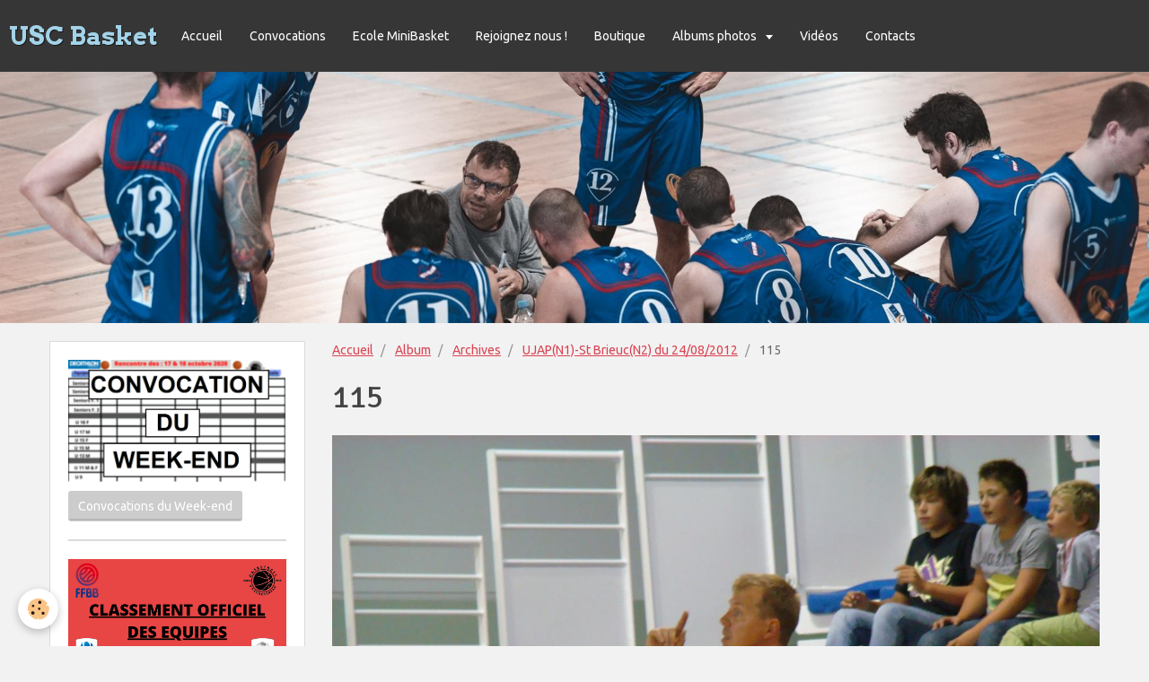

--- FILE ---
content_type: text/html; charset=UTF-8
request_url: http://www.usc-basket.com/album/archives/match-de-preparation-ujap-st-brieuc-du-24-08-2012/115.html
body_size: 29112
content:
<!DOCTYPE html>
<html lang="fr">
    <head>
        <title>115</title>
        <!-- smart / dots -->
<meta http-equiv="Content-Type" content="text/html; charset=utf-8">
<!--[if IE]>
<meta http-equiv="X-UA-Compatible" content="IE=edge">
<![endif]-->
<meta name="viewport" content="width=device-width, initial-scale=1, maximum-scale=1.0, user-scalable=no">
<meta name="msapplication-tap-highlight" content="no">
  <link rel="image_src" href="http://www.usc-basket.com/medias/album/115.jpg" />
  <meta property="og:image" content="http://www.usc-basket.com/medias/album/115.jpg" />
  <link rel="canonical" href="http://www.usc-basket.com/album/archives/match-de-preparation-ujap-st-brieuc-du-24-08-2012/115.html">
<meta name="generator" content="e-monsite (e-monsite.com)">







        <meta name="theme-color" content="#363636">
        <meta name="msapplication-navbutton-color" content="#363636">
        <meta name="apple-mobile-web-app-capable" content="yes">
        <meta name="apple-mobile-web-app-status-bar-style" content="black-translucent">

                
                                    
                                    
                                     
                                                                                                                    
            <link href="https://fonts.googleapis.com/css?family=Ubuntu:300,400,700%7CSignika:300,400,700%7CArvo:300,400,700&display=swap" rel="stylesheet">
        
        <link href="https://maxcdn.bootstrapcdn.com/font-awesome/4.7.0/css/font-awesome.min.css" rel="stylesheet">

        <link href="//www.usc-basket.com/themes/combined.css?v=6_1646067808_93" rel="stylesheet">

        <!-- EMS FRAMEWORK -->
        <script src="//www.usc-basket.com/medias/static/themes/ems_framework/js/jquery.min.js"></script>
        <!-- HTML5 shim and Respond.js for IE8 support of HTML5 elements and media queries -->
        <!--[if lt IE 9]>
        <script src="//www.usc-basket.com/medias/static/themes/ems_framework/js/html5shiv.min.js"></script>
        <script src="//www.usc-basket.com/medias/static/themes/ems_framework/js/respond.min.js"></script>
        <![endif]-->
        <script src="//www.usc-basket.com/medias/static/themes/ems_framework/js/ems-framework.min.js?v=2072"></script>
        <script src="http://www.usc-basket.com/themes/content.js?v=6_1646067808_93&lang=fr"></script>

            <script src="//www.usc-basket.com/medias/static/js/rgpd-cookies/jquery.rgpd-cookies.js?v=2072"></script>
    <script>
                                    $(document).ready(function() {
            $.RGPDCookies({
                theme: 'ems_framework',
                site: 'www.usc-basket.com',
                privacy_policy_link: '/about/privacypolicy/',
                cookies: [{"id":null,"favicon_url":"https:\/\/ssl.gstatic.com\/analytics\/20210414-01\/app\/static\/analytics_standard_icon.png","enabled":true,"model":"google_analytics","title":"Google Analytics","short_description":"Permet d'analyser les statistiques de consultation de notre site","long_description":"Indispensable pour piloter notre site internet, il permet de mesurer des indicateurs comme l\u2019affluence, les produits les plus consult\u00e9s, ou encore la r\u00e9partition g\u00e9ographique des visiteurs.","privacy_policy_url":"https:\/\/support.google.com\/analytics\/answer\/6004245?hl=fr","slug":"google-analytics"},{"id":null,"favicon_url":"","enabled":true,"model":"addthis","title":"AddThis","short_description":"Partage social","long_description":"Nous utilisons cet outil afin de vous proposer des liens de partage vers des plateformes tiers comme Twitter, Facebook, etc.","privacy_policy_url":"https:\/\/www.oracle.com\/legal\/privacy\/addthis-privacy-policy.html","slug":"addthis"}],
                modal_title: 'Gestion\u0020des\u0020cookies',
                modal_description: 'd\u00E9pose\u0020des\u0020cookies\u0020pour\u0020am\u00E9liorer\u0020votre\u0020exp\u00E9rience\u0020de\u0020navigation,\nmesurer\u0020l\u0027audience\u0020du\u0020site\u0020internet,\u0020afficher\u0020des\u0020publicit\u00E9s\u0020personnalis\u00E9es,\nr\u00E9aliser\u0020des\u0020campagnes\u0020cibl\u00E9es\u0020et\u0020personnaliser\u0020l\u0027interface\u0020du\u0020site.',
                privacy_policy_label: 'Consulter\u0020la\u0020politique\u0020de\u0020confidentialit\u00E9',
                check_all_label: 'Tout\u0020cocher',
                refuse_button: 'Refuser',
                settings_button: 'Param\u00E9trer',
                accept_button: 'Accepter',
                callback: function() {
                    // website google analytics case (with gtag), consent "on the fly"
                    if ('gtag' in window && typeof window.gtag === 'function') {
                        if (window.jsCookie.get('rgpd-cookie-google-analytics') === undefined
                            || window.jsCookie.get('rgpd-cookie-google-analytics') === '0') {
                            gtag('consent', 'update', {
                                'ad_storage': 'denied',
                                'analytics_storage': 'denied'
                            });
                        } else {
                            gtag('consent', 'update', {
                                'ad_storage': 'granted',
                                'analytics_storage': 'granted'
                            });
                        }
                    }
                }
            });
        });
    </script>

        <script async src="https://www.googletagmanager.com/gtag/js?id=G-4VN4372P6E"></script>
<script>
    window.dataLayer = window.dataLayer || [];
    function gtag(){dataLayer.push(arguments);}
    
    gtag('consent', 'default', {
        'ad_storage': 'denied',
        'analytics_storage': 'denied'
    });
    
    gtag('js', new Date());
    gtag('config', 'G-4VN4372P6E');
</script>

        
    <!-- Global site tag (gtag.js) -->
        <script async src="https://www.googletagmanager.com/gtag/js?id=UA-25368032-1"></script>
        <script>
        window.dataLayer = window.dataLayer || [];
        function gtag(){dataLayer.push(arguments);}

gtag('consent', 'default', {
            'ad_storage': 'denied',
            'analytics_storage': 'denied'
        });
        gtag('set', 'allow_ad_personalization_signals', false);
                gtag('js', new Date());
        gtag('config', 'UA-25368032-1');
    </script>
        <script type="application/ld+json">
    {
        "@context" : "https://schema.org/",
        "@type" : "WebSite",
        "name" : "USC Basket",
        "url" : "http://www.usc-basket.com/"
    }
</script>
            </head>
    <body id="album_run_archives_match-de-preparation-ujap-st-brieuc-du-24-08-2012_115" class="default menu-fixed">
        

        
        <!-- NAV -->
        <nav class="navbar navbar-top navbar-fixed-top">
            <div class="container">
                <div class="navbar-header">
                                        <button data-toggle="collapse" data-target="#navbar" data-orientation="horizontal" class="btn btn-link navbar-toggle">
                		<i class="fa fa-bars"></i>
					</button>
                                                            <a class="brand" href="http://www.usc-basket.com/">
                                                                        <span>USC Basket</span>
                                            </a>
                                    </div>
                                <div id="navbar" class="collapse">
                        <ul class="nav navbar-nav">
                    <li>
                <a href="http://www.usc-basket.com/">
                                        Accueil
                </a>
                            </li>
                    <li>
                <a href="http://www.usc-basket.com/pages/convocations.html">
                                        Convocations
                </a>
                            </li>
                    <li>
                <a href="http://www.usc-basket.com/pages/ecole-minibasket/ecole-minibasket.html">
                                        Ecole MiniBasket
                </a>
                            </li>
                    <li>
                <a href="http://www.usc-basket.com/pages/horaires-d-entrainements.html">
                                        Rejoignez nous !
                </a>
                            </li>
                    <li>
                <a href="https://us-concarneau.dagoba.app/pages/e-boutique?ts=24801229834">
                                        Boutique
                </a>
                            </li>
                    <li class="subnav">
                <a href="http://www.usc-basket.com/album/" class="subnav-toggle" data-toggle="subnav">
                                        Albums photos
                </a>
                                    <ul class="nav subnav-menu">
                                                    <li>
                                <a href="http://www.usc-basket.com/album/week-end-10-11-octobre-2020/">
                                    Week-end 10-11 octobre 2020
                                </a>
                                                            </li>
                                                    <li>
                                <a href="http://www.usc-basket.com/album/match-de-gala-ujap-quimper-cep-lorient-2020/">
                                    Match de GALA UJAP QUIMPER - CEP LORIENT 2020
                                </a>
                                                            </li>
                                                    <li>
                                <a href="http://www.usc-basket.com/album/shooting-photo-equipes-seniors/">
                                    Shooting équipes séniors 2019-2020
                                </a>
                                                            </li>
                                                    <li class="subnav">
                                <a href="http://www.usc-basket.com/album/archives/" class="subnav-toggle" data-toggle="subnav">
                                    Archives
                                </a>
                                                                    <ul class="nav subnav-menu">
                                                                                    <li>
                                                <a href="http://www.usc-basket.com/album/archives/assemblee-generalle-2012/">Assemblée Générale 2012</a>
                                            </li>
                                                                                    <li>
                                                <a href="http://www.usc-basket.com/album/archives/troc-et-puces-2012/">Troc et puces 2012</a>
                                            </li>
                                                                                    <li>
                                                <a href="http://www.usc-basket.com/album/archives/parrainage-2013/">Parrainage 2013</a>
                                            </li>
                                                                                    <li>
                                                <a href="http://www.usc-basket.com/album/archives/match-minimes-filles-contre-landerneau-le-29-09-2012/">Match Minimes filles contre Landerneau le 29/09/2012</a>
                                            </li>
                                                                                    <li>
                                                <a href="http://www.usc-basket.com/album/archives/rencontre-u9-parents-2014/">Rencontre U9-Parents 2014</a>
                                            </li>
                                                                                    <li>
                                                <a href="http://www.usc-basket.com/album/archives/tournoi-y-le-floch-m-bras-2013/">Tournoi Y.Le Floch M.Bras 2013</a>
                                            </li>
                                                                                    <li>
                                                <a href="http://www.usc-basket.com/album/archives/fete-de-noel-2014/">Fête de Noël 2014</a>
                                            </li>
                                                                                    <li>
                                                <a href="http://www.usc-basket.com/album/archives/match-de-preparation-ujap-st-brieuc-du-24-08-2012/">UJAP(N1)-St Brieuc(N2) du 24/08/2012</a>
                                            </li>
                                                                                    <li>
                                                <a href="http://www.usc-basket.com/album/archives/equipes-2012-2013/">Equipes 2012-2013</a>
                                            </li>
                                                                                    <li>
                                                <a href="http://www.usc-basket.com/album/archives/loisirs-2012-2013/">Loisirs 2012-2013</a>
                                            </li>
                                                                                    <li>
                                                <a href="http://www.usc-basket.com/album/archives/parrainage-2012/">Parrainage 2012</a>
                                            </li>
                                                                                    <li>
                                                <a href="http://www.usc-basket.com/album/archives/les-equipes-saison-2011-2012/">Equipes 2011-2012</a>
                                            </li>
                                                                            </ul>
                                                            </li>
                                            </ul>
                            </li>
                    <li>
                <a href="http://www.usc-basket.com/videos/">
                                        Vidéos
                </a>
                            </li>
                    <li>
                <a href="http://www.usc-basket.com/pages/le-club/contacts.html">
                                        Contacts
                </a>
                            </li>
            </ul>

                </div>
                
                            </div>
        </nav>
                <!-- HEADER -->
        <header id="header">
                        &nbsp;
                    </header>
        <!-- //HEADER -->
        
        <!-- WRAPPER -->
                                                                <div id="wrapper" class="container">
            <!-- MAIN -->
            <div id="main">
                                       <ol class="breadcrumb">
                  <li>
            <a href="http://www.usc-basket.com/">Accueil</a>
        </li>
                        <li>
            <a href="http://www.usc-basket.com/album/">Album</a>
        </li>
                        <li>
            <a href="http://www.usc-basket.com/album/archives/">Archives</a>
        </li>
                        <li>
            <a href="http://www.usc-basket.com/album/archives/match-de-preparation-ujap-st-brieuc-du-24-08-2012/">UJAP(N1)-St Brieuc(N2) du 24/08/2012</a>
        </li>
                        <li class="active">
            115
         </li>
            </ol>
                                
                                                                    
                                <div class="view view-album" id="view-item" data-category="match-de-preparation-ujap-st-brieuc-du-24-08-2012" data-id-album="503b37b8f44a4e7e832a47eb">
    <h1 class="view-title">115</h1>
    
    

    <p class="text-center">
        <img src="http://www.usc-basket.com/medias/album/115.jpg" alt="115">
    </p>

    <ul class="category-navigation">
        <li>
                            <a href="http://www.usc-basket.com/album/archives/match-de-preparation-ujap-st-brieuc-du-24-08-2012/114.html" class="btn btn-default">
                    <i class="fa fa-angle-left fa-lg"></i>
                    <img src="http://www.usc-basket.com/medias/album/114.jpg?fx=c_80_80" width="80" alt="">
                </a>
                    </li>

        <li>
            <a href="http://www.usc-basket.com/album/archives/match-de-preparation-ujap-st-brieuc-du-24-08-2012/" class="btn btn-small btn-default">Retour</a>
        </li>

        <li>
                            <a href="http://www.usc-basket.com/album/archives/match-de-preparation-ujap-st-brieuc-du-24-08-2012/116.html" class="btn btn-default">
                    <img src="http://www.usc-basket.com/medias/album/116.jpg?fx=c_80_80" width="80" alt="">
                    <i class="fa fa-angle-right fa-lg"></i>
                </a>
                    </li>
    </ul>

    

<div class="plugins">
               <div id="social-4fb5232532754e775aa80ec5" class="plugin" data-plugin="social">
    <div class="a2a_kit a2a_kit_size_32 a2a_default_style">
        <a class="a2a_dd" href="https://www.addtoany.com/share"></a>
        <a class="a2a_button_facebook"></a>
        <a class="a2a_button_twitter"></a>
        <a class="a2a_button_email"></a>
    </div>
    <script>
        var a2a_config = a2a_config || {};
        a2a_config.onclick = 1;
        a2a_config.locale = "fr";
    </script>
    <script async src="https://static.addtoany.com/menu/page.js"></script>
</div>    
    
    </div>
</div>

            </div>
            <!-- //MAIN -->

                        <!-- SIDEBAR -->
            <div id="sidebar">
                <div id="sidebar-wrapper">
                    
                                                                                                                                                                                                                                    <div class="widget" data-id="widget_page_item">
                                    
<div class="widget-title" data-content="img">
    
            <a href="http://www.usc-basket.com/pages/convocations.html">
        <span>
            <img src="http://www.usc-basket.com/medias/images/image1.png" alt="Convocations">
        </span>  

            </a>
        
</div>

                                    <div id="widget1"
                                         class="widget-content"
                                         data-role="widget-content">
                                        <p>
            <a href="http://www.usc-basket.com/pages/convocations.html" class="btn btn-default">Convocations du Week-end</a>
    </p>

                                    </div>
                                </div>
                                                                                                                                                                                                                                                                                                                                                                                <div class="widget" data-id="widget_page_item">
                                    
<div class="widget-title" data-content="img">
    
            <a href="http://www.usc-basket.com/pages/liens-vers-les-resultats-des-equipes.html">
        <span>
            <img src="http://www.usc-basket.com/medias/images/classement-officiel-des-equipes.png" alt="Classement des équipes">
        </span>  

            </a>
        
</div>

                                    <div id="widget2"
                                         class="widget-content"
                                         data-role="widget-content">
                                        <p>
            <a href="http://www.usc-basket.com/pages/liens-vers-les-resultats-des-equipes.html" class="btn btn-default">Classement des équipes</a>
    </p>

                                    </div>
                                </div>
                                                                                                                                                                                                                                                                                <div class="widget" data-id="widget_page_category">
                                    
<div class="widget-title">
    
            <a href="http://www.usc-basket.com/pages/le-club/">
        <span>
            Le club
        </span>  

            </a>
        
</div>

                                                                        <div id="widget3" class="widget-content" data-role="widget-content">
                                                <ul class="nav nav-list" data-addon="pages">
              
                                <li data-category="le-club">
                <a href="http://www.usc-basket.com/pages/le-club/le-mot-de-la-prundefinedsidente.html">
                    Le mot du Président
                                    </a>
            </li>
                        <li data-category="le-club">
                <a href="http://www.usc-basket.com/pages/le-club/l-historique.html">
                    Présentation du club
                                    </a>
            </li>
                        <li data-category="le-club">
                <a href="http://www.usc-basket.com/pages/le-club/composition-du-bureau.html">
                    Le Conseil d'Administration
                                    </a>
            </li>
                        <li data-category="le-club">
                <a href="http://www.usc-basket.com/pages/le-club/la-mission-du-club.html">
                    La mission du club
                                    </a>
            </li>
                        <li data-category="le-club">
                <a href="http://www.usc-basket.com/pages/le-club/chartes-du-club.html">
                    Règles de vie du club
                                    </a>
            </li>
                        <li data-category="le-club">
                <a href="http://www.usc-basket.com/pages/le-club/partenariat.html">
                    Partenariat
                                    </a>
            </li>
                        <li data-category="le-club">
                <a href="http://www.usc-basket.com/pages/le-club/contacts.html">
                    Contacts
                                    </a>
            </li>
                        </ul>
    

                                    </div>
                                                                    </div>
                                                                                                                                                                                                                                                                                                    <div class="widget" data-id="widget_blogpost_categories">
                                    
<div class="widget-title">
    
        <span>
            La vie du club
        </span>  

        
</div>

                                                                        <div id="widget4" class="widget-content" data-role="widget-content">
                                        <ul class="nav nav-list" data-addon="blog">
                        <li data-category="les-equipes">
                <a href="http://www.usc-basket.com/blog/les-equipes/">Les équipes</a>
            </li>
                    <li data-category="evenements">
                <a href="http://www.usc-basket.com/blog/evenements/">Les évènements</a>
            </li>
                    <li data-category="le-club">
                <a href="http://www.usc-basket.com/blog/le-club/">Le club</a>
            </li>
                    <li data-category="partenaires">
                <a href="http://www.usc-basket.com/blog/partenaires/">Partenaires</a>
            </li>
            </ul>
                                    </div>
                                                                    </div>
                                                                                                                                                                                                                                                                                                    <div class="widget" data-id="widget_fbprofile">
                                                                                                            <div id="widget5" class="widget-content" data-role="widget-content">
                                        <p class="text-center">
        <a href="https://www.facebook.com/groups/435900826427516/">
        <img src="http://www.usc-basket.com/medias/static/socialnetwork/facebook/square.png" alt="Facebook">
    </a>
    </p>
                                    </div>
                                                                    </div>
                                                                                                                                                                                                                                                                                                                                <div class="widget" data-id="widget_instagram">
                                    
<div class="widget-title" data-content="img">
    
            <a href="https://www.instagram.com/usc.basket/?hl=fr">
        <span>
            <img src="http://www.usc-basket.com/medias/images/instagram.jpg" alt="Instagram">
        </span>  

            </a>
        
</div>

                                    <div id="widget6"
                                         class="widget-content"
                                         data-role="widget-content">
                                            <p>error_not_connected</p>

                                    </div>
                                </div>
                                                                                                                                </div>
            </div>
            <!-- //SIDEBAR -->
                    </div>
        <!-- //WRAPPER -->

                <!-- FOOTER -->
        <footer id="footer">
            <div id="footer-wrapper">
                <div class="container">
                                        <!-- CUSTOMIZE AREA -->
                    <div id="bottom-site">
                                                    <div id="rows-6023a2364113d205202ae1bf" class="rows" data-total-pages="1" data-current-page="1">
                                                            
                
                        
                        
                                
                                <div class="row-container rd-1 page_1">
            	<div class="row-content">
        			                        			    <div class="row" data-role="line">

                    
                                                
                                                                        
                                                
                                                
						                                                                                                                                                
                                        				<div data-role="cell" class="column empty-column" style="width:100%">
            					<div id="cell-5e85fbf97b2de20e038d4339" class="column-content">            							&nbsp;
            						            					</div>
            				</div>
																		        			</div>
                            		</div>
                        	</div>
						</div>

                                            </div>
                                                            <ul id="legal-mentions">
            <li><a href="http://www.usc-basket.com/about/legal/">Mentions légales</a></li>
        <li><a id="cookies" href="javascript:void(0)">Gestion des cookies</a></li>
    
                        <li><a href="http://www.usc-basket.com/about/cgu/">Conditions générales d'utilisation</a></li>
            
    
    
    </ul>
                                                        </div>
            </div>
        </footer>
        <!-- //FOOTER -->
        
        
        <script src="//www.usc-basket.com/medias/static/themes/ems_framework/js/jquery.mobile.custom.min.js"></script>
        <script src="//www.usc-basket.com/medias/static/themes/ems_framework/js/jquery.zoom.min.js"></script>
        <script src="http://www.usc-basket.com/themes/custom.js?v=6_1646067808_93"></script>
                    

 
    
						 	 




    </body>
</html>
